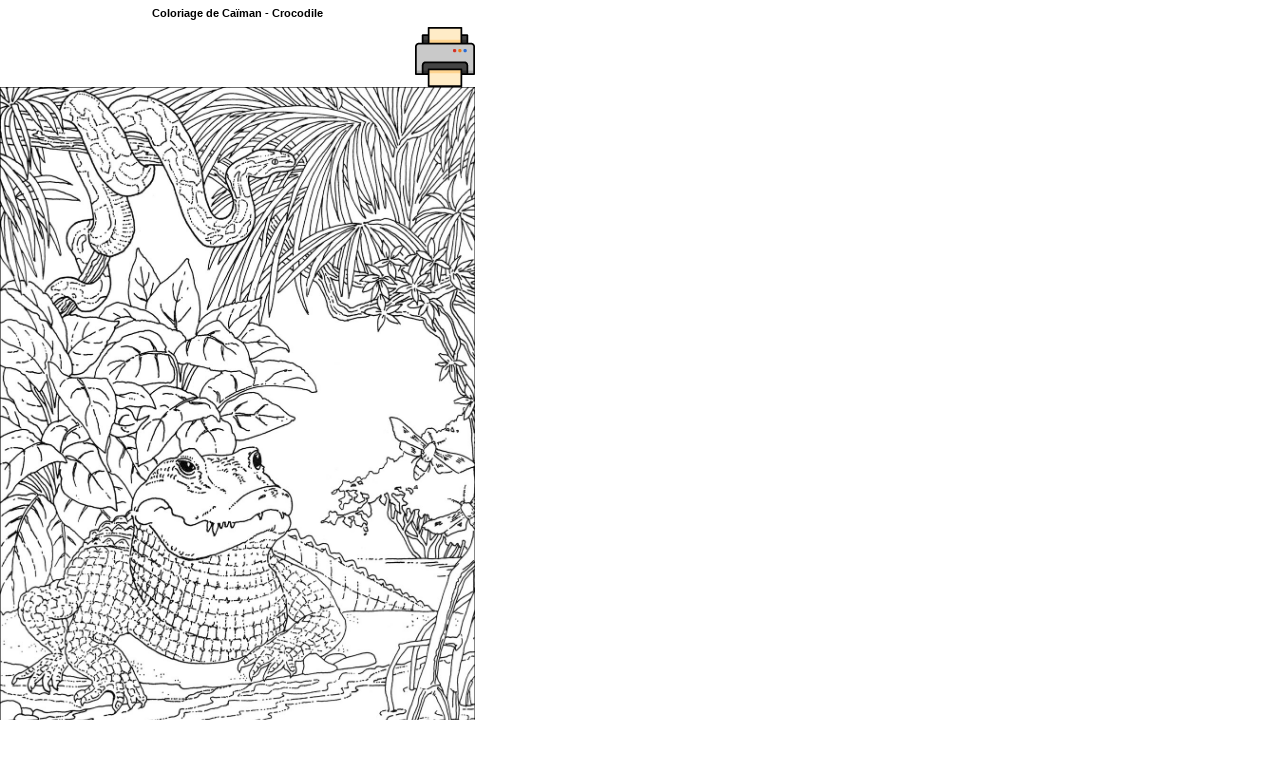

--- FILE ---
content_type: text/html; charset=utf-8
request_url: http://www.top-coloriages.com/coloriages/crocodile/395-coloriage-caiman.html
body_size: 1733
content:

<!DOCTYPE html PUBLIC "-//W3C//DTD XHTML 1.0 Transitional//EN" "http://www.w3.org/TR/xhtml1/DTD/xhtml1-transitional.dtd">
<html xmlns="http://www.w3.org/1999/xhtml">
<head>
<meta http-equiv="Content-Type" content="text/html; charset=utf-8" />
<title>Coloriage Ca&iuml;man</title>
<META content="Coloriage de Ca&iuml;man à imprimer. Nombreux coloriages de Crocodile sur Top-Coloriages.com" name="description" />
<META content="coloriage, coloriage à imprimer, Ca&iuml;man, crocodile, caïman, alligator, gavial" name="keywords" />

<style type="text/css">

<!--

@import url("/css/coloriage-popup.css");

-->

</style>
</head>
<body>
<table width="475" border="0" cellspacing="0" cellpadding="0">
  <tr class="noprint">
    <td height="20" colspan="3"><h1>Coloriage de Ca&iuml;man - Crocodile</h1></td>
  </tr>
  <tr class="noprint">
    <td width="244"><script async src="https://pagead2.googlesyndication.com/pagead/js/adsbygoogle.js?client=ca-pub-6705632405232438"
     crossorigin="anonymous"></script>
<!-- 234x60 topcolo FR -->
<ins class="adsbygoogle"
     style="display:inline-block;width:234px;height:60px"
     data-ad-client="ca-pub-6705632405232438"
     data-ad-slot="1188280445"></ins>
<script>
     (adsbygoogle = window.adsbygoogle || []).push({});
</script></td>

    <td width="194" style="text-align:right"><a href="#" onClick="window.print();return false"><img src="/images/navigation/imprimer.png" alt="Imprimer le coloriage de Crocodile" /></a></td>

  </tr>
  <tr>
    <td colspan="3">
	<img src="/coloriages/crocodile/coloriage/caiman.jpg" style="max-width:100%">
	</td>
  </tr>
  <tr class="noprint">
    <td height="50" colspan="3">&nbsp;</td>
  </tr>
  <tr class="noprint">
    <td colspan="3"><p>Le crocodile est l&#039;un des plus grands reptiles vivants. C&#039;est un carnivore féroce. Il vit principalement dans les rivières, lacs et marais. Il est très rapide sur de courtes distances, que ce soit dans ou hors de l&#039;eau. Sa mâchoire est très puissante et ses dents sont coupantes.</p></td>
  </tr>
  <tr class="noprint">
    <td colspan="3">&nbsp;</td>
  </tr>
  <tr class="noprint">
    <td colspan="3"><div align="center"><strong>Plus de coloriage sur l'accueil de <a href="http://www.top-coloriages.com">TOP COLORIAGES</a></strong></div></td>
  </tr>
  <tr class="noprint">
    <td colspan="3">&nbsp;</td>
  </tr>
  <tr class="noprint">
    <td colspan="3"><div align="center"><div id="xiti-logo">

<script type="text/javascript">

<!--

document.write('<a href="http://www.xiti.com/xiti.asp?s=371641" title="WebAnalytics">');

Xt_param = 's=371641&p=coloriage';

try {Xt_r = top.document.referrer;}

catch(e) {Xt_r = document.referrer; }

Xt_h = new Date();

Xt_i = '<img width="39" height="25" border="0" ';

Xt_i += 'src="http://logv3.xiti.com/hit.xiti?'+Xt_param;

Xt_i += '&hl='+Xt_h.getHours()+'x'+Xt_h.getMinutes()+'x'+Xt_h.getSeconds();

if(parseFloat(navigator.appVersion)>=4)

{Xt_s=screen;Xt_i+='&r='+Xt_s.width+'x'+Xt_s.height+'x'+Xt_s.pixelDepth+'x'+Xt_s.colorDepth;}

document.write(Xt_i+'&ref='+Xt_r.replace(/[<>"]/g, '').replace(/&/g, '$')+'"></a>');

//-->

</script>

<noscript>

<div id="xiti-logo-noscript">

<a href="http://www.xiti.com/xiti.asp?s=371641" title="WebAnalytics" >WebAnalytics solution by <img width="39" height="25" src="http://logv3.xiti.com/hit.xiti?s=371641&amp;p=coloriage&amp;" alt="WebAnalytics" /></a>

</div>

</noscript>

</div></div></td>

  </tr>

</table><script type="text/javascript">

var gaJsHost = (("https:" == document.location.protocol) ? "https://ssl." : "http://www.");

document.write(unescape("%3Cscript src='" + gaJsHost + "google-analytics.com/ga.js' type='text/javascript'%3E%3C/script%3E"));

</script>

<script type="text/javascript">

var pageTracker = _gat._getTracker("UA-560406-8");

pageTracker._initData();

pageTracker._trackPageview();

</script>

</body>

</html>



--- FILE ---
content_type: text/html; charset=utf-8
request_url: https://www.google.com/recaptcha/api2/aframe
body_size: 266
content:
<!DOCTYPE HTML><html><head><meta http-equiv="content-type" content="text/html; charset=UTF-8"></head><body><script nonce="Qy1Na6RSrlrsB1HdeUL9ZQ">/** Anti-fraud and anti-abuse applications only. See google.com/recaptcha */ try{var clients={'sodar':'https://pagead2.googlesyndication.com/pagead/sodar?'};window.addEventListener("message",function(a){try{if(a.source===window.parent){var b=JSON.parse(a.data);var c=clients[b['id']];if(c){var d=document.createElement('img');d.src=c+b['params']+'&rc='+(localStorage.getItem("rc::a")?sessionStorage.getItem("rc::b"):"");window.document.body.appendChild(d);sessionStorage.setItem("rc::e",parseInt(sessionStorage.getItem("rc::e")||0)+1);localStorage.setItem("rc::h",'1769778936482');}}}catch(b){}});window.parent.postMessage("_grecaptcha_ready", "*");}catch(b){}</script></body></html>